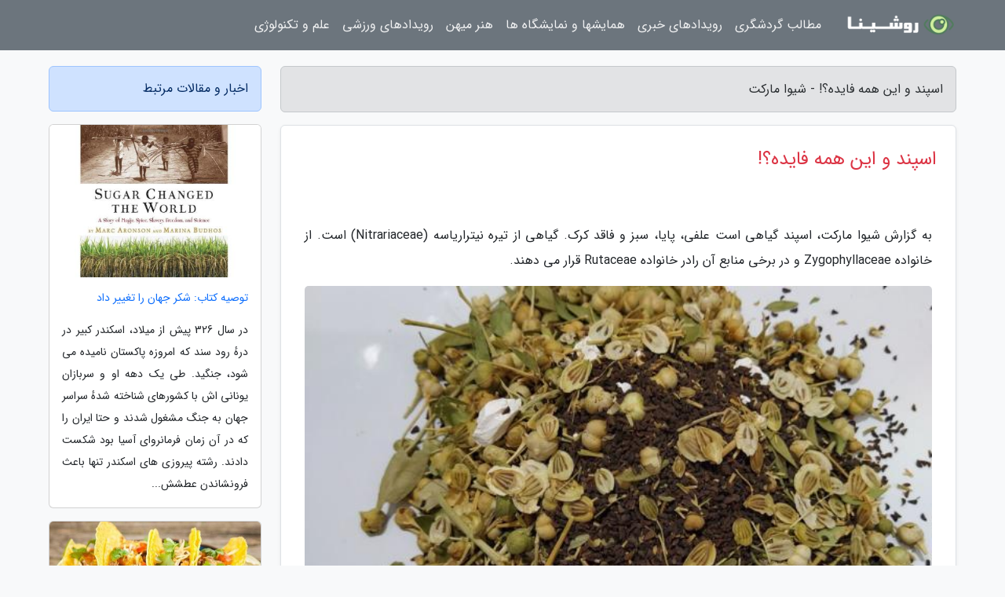

--- FILE ---
content_type: text/html; charset=UTF-8
request_url: https://shivamarket.ir/post/%D8%A7%D8%B3%D9%BE%D9%86%D8%AF-%D9%88-%D8%A7%DB%8C%D9%86-%D9%87%D9%85%D9%87-%D9%81%D8%A7%DB%8C%D8%AF%D9%87-5930
body_size: 7632
content:
<!doctype html>
<html dir="rtl">
<head prefix="og: http://ogp.me/ns# fb: http://ogp.me/ns/fb# article: http://ogp.me/ns/article#">
<meta charset="utf-8" >
<title>اسپند و این همه فایده؟! - شیوا مارکت</title>
<meta name="robots" content="index" >
<link rel="canonical" href="https://shivamarket.ir/post/%D8%A7%D8%B3%D9%BE%D9%86%D8%AF-%D9%88-%D8%A7%DB%8C%D9%86-%D9%87%D9%85%D9%87-%D9%81%D8%A7%DB%8C%D8%AF%D9%87-5930" >
<meta property="og:url" content="https://shivamarket.ir/post/%D8%A7%D8%B3%D9%BE%D9%86%D8%AF-%D9%88-%D8%A7%DB%8C%D9%86-%D9%87%D9%85%D9%87-%D9%81%D8%A7%DB%8C%D8%AF%D9%87-5930" >
	
<meta http-equiv="X-UA-Compatible" content="IE=edge">
<meta name="viewport" content="width=device-width, initial-scale=1.0" >	
<link rel="stylesheet" href="/module/template/framework/css/bootstrap.rtl.min.css" type="text/css" >
<link rel="stylesheet" type="text/css" href="/module/template/framework/css/style.css" >	
<meta name="twitter:card" content="summary_large_image" >
<meta name="twitter:domain" content="shivamarket.ir" >
<meta property="og:type" content="article">
<meta property="article:publisher" content="https://shivamarket.ir" >
<meta property="og:title" content="اسپند و این همه فایده؟! - شیوا مارکت" >
<meta property="fb:app_id" content="1147311521992329" >
<meta property="og:image" content="https://shivamarket.ir/upload/2023/01/09/70fa2b7e95f2605-4686155d75-05b3bef71.jpg" >
<meta property="og:site_name" content="شیوا مارکت" >
<meta name="description" content="       اسپند گیاهی است علفی، پایا، سبز و فاقد کرک. گیاهی از تیره نیتراریاسه (Nitrariaceae) است. از خانواده Zygophyllaceae و در برخی منابع آن رادر خانواده Rutaceae قرار می دهند.        - شیوا مارکت" >
<meta property="og:description" content="       اسپند گیاهی است علفی، پایا، سبز و فاقد کرک. گیاهی از تیره نیتراریاسه (Nitrariaceae) است. از خانواده Zygophyllaceae و در برخی منابع آن رادر خانواده Rutaceae قرار می دهند.        - شیوا مارکت"  >
  
<script src="/module/template/framework/js/function.js?lastmod=1768929225"></script>

<!-- Global site tag (gtag.js) - Google Analytics -->
<script async src="https://www.googletagmanager.com/gtag/js?id=G-1BXCLXR3G0"></script>
<script>
  window.dataLayer = window.dataLayer || [];
  function gtag(){dataLayer.push(arguments);}
  gtag('js', new Date());

  gtag('config', 'G-1BXCLXR3G0');
</script>
<link rel="icon" href="/favicon.ico" type="image/x-icon">
<link rel="stylesheet" href="/module/template/framework/css/fontawesome.css">
<!--[if lt IE 9]>
<script src="/module/template/framework/js/bootstrap/html5shiv.min.js" ></script>
<script src="/module/template/framework/js/bootstrap/respond.min.js" ></script>
<![endif]-->
</head>
<body class="bg-light">
<div class="container-fluid bg-light position-relative pt-5">	
<div id="sitebody" class="mt-3">
<header>
<div class="row header">
<div class="col-sm-12">
</div>	
</div>	
</header><div class="row main-content">
<div class="container">
<div class="row">
<div class="col-lg-9 col-md-8 mb-5">
<article>	
<div class="breadcrumb alert alert-secondary">
<h1 class="h6 m-0"> 	
اسپند و این همه فایده؟! - شیوا مارکت</h1>	
</div>
	
<div>
<div class="card shadow-sm border rounded p-0 mb-5 bg-white text-dark w-100 position-relative">
<h2 class="p-4 h4 text-danger mb-n4">اسپند و این همه فایده؟!</h2>
<div class="custom-content card-body">
<div class="card-text">
<p>به گزارش شیوا مارکت،        اسپند گیاهی است علفی، پایا، سبز و فاقد کرک. گیاهی از تیره نیتراریاسه (Nitrariaceae) است. از خانواده Zygophyllaceae و در برخی منابع آن رادر خانواده Rutaceae قرار می دهند.       </p></div>	
<picture>	
<source media="(max-width: 480px)" srcset="/upload/2023/01/09/cache/thum_70fa2b7e95f2605-4686155d75-05b3bef71.jpg">
<img src="https://shivamarket.ir/upload/2023/01/09/70fa2b7e95f2605-4686155d75-05b3bef71.jpg" alt="اسپند و این همه فایده؟!" class="card-img-top" title="اسپند و این همه فایده؟!">
</picture>	

<div class="card-text mt-3">	
<p>اسپند گیاهی است دارای ارتفاعی بطول حدوداً 30 تا 50 سانتی متر است. ظاهر آن بوته مانند ارتفاع آن کم و ظاهرا شبیه سداب است. دارای برگ های سبز با تقسیمات باریک و دراز و نامنظم است. گل های آن درشت و دارای کاسبرگ نازک و گلبرگ بزرگ برنگ سفید مایل به سبز، میوه آن پوشینه و حاوی دانه های متعدد برنگ سیاه است.</p><p>اسپند گیاهی است علفی، پایا، سبز و فاقد کرک. گیاهی از تیره نیتراریاسه (Nitrariaceae) است. از خانواده Zygophyllaceae و در برخی منابع آن رادر خانواده Rutaceae قرار می دهند.</p><p>اسپند گیاهی است دارای ارتفاعی بطول حدوداً 30 تا 50 سانتی متر است. ظاهر آن بوته مانند ارتفاع آن کم و ظاهرا شبیه سداب است. دارای برگ های سبز با تقسیمات باریک و دراز و نامنظم است. گل های آن درشت و دارای کاسبرگ نازک و گلبرگ بزرگ برنگ سفید مایل به سبز، میوه آن پوشینه و حاوی دانه های متعدد برنگ سیاه است. قسمت های مورد استفاده: دانه، برگ و ریشه، که البته بیشتر دانه مورد استفاده دارد.</p><p>برگ: در پنک دارای تقسیمات چند بخشی، خطی، نیزه ای. گل: سفید، خاتمهیی، متقابل با برگ ـ کاسه پایا، با 5 تقسیم، گلبرگ ها دراز و پهن ـ بیضی، کمی بلندتر از کاسبرگ ها. میوه: کپسول، کروی، در دو خاتمه فشرده.</p><h2>اثرات دارویی و طرز استعمال:</h2><p>1. اثر خواب آور: از دانه های گیاه اسپند که به شکل خوراکی مصرف می گردد می توان به عنوان داروی خواب آور استفاده نمود.</p><p>2. ضد کرم: دانه های اسپند را برای از بین بردن کرم های انگلی روده مستقیماً می توان خورد.</p><p>3. ضد عفونی کننده: از قدیم الایام به طور سنتی از دود دانه های اسپند برای درمان ماندن از بلایای طبیعی استفاده می شده است، ولی بعداً تعیین شد که این دوده از بین برنده میکروب های بیماری زا است.</p><p>از دیدگاه حکمای طب سنتی ایران: ضد انگل و خواب آور است، مدر حیض (خون عادت ماهانه) می باشد، لطیف و جالی سینه و شش از رطوبت لزج است، سستی کمر که از شهوت رانی زیاد باشد را درمان می کند، از احتلام (انزال منی) شبانه جلوگیری می کند، مخدر است، به عنوان تب بر و برای درد معده تجویز می گردد، انواع کرم نواری روده را از بین می برد، باد های روده را تحلیل می برد، ترشح شیر را افزایش می دهد، مدر است، مسهل سودا و بلغم غلیظ می باشد بدن را گرم می کند، برای استسفا و یرقان مفید است. آشامیدن آن جهت درمان صرع و فالج و جنون و سینان و سایر امراض بارد دماغی مفید است.</p><h2>سایر موارد استفاده از اسفند در طب سنتی</h2><p>1. اگر کسی که مبتلا به سیاتیک است پانزده شب، هر شب 5 تا 7 گرم از آن را بکوبد و بخورد سیاتیک را شفا می دهد.</p><p>2. اسفند را با تخم کتان مساوی بکوبید و با عسل مخلوط کنید و هر بار کمی بخورید برای تنگی نفس بسیار مفید است.</p><p>3. هر روز به قدر یک قاشق چایخوری از آن را بخیسانید بعد از آب درآورده بخورید. خون را تصفیه می کند، لینت می دهد.</p><p>4. هر روز صبح ناشتا یک قاشق چایخوری آن را با مقداری خاکشیر مخلوط نموده و در دهان بریزید و بدون اینکه دندان روی آن گذاشته گردد بخورید، سلس البون (بی اختیاری ادرار) را درمان می کند.</p><p>5.45گرم از آن را با 15 کیلوگرم آب انگور بجوشانید آنقدر که 4/3 آب تبخیر گردد و 4/1 باقی بماند و تا یک ماه هر روز یک فنجان از آن را بخورید، برای برطرف سردرد مزمن و صرع بسیار مفید است و اگر زنی که یک بار حامله شده و دیگر حامله نمی گردد سه روز متوالی از آن بخورد مجددا حامله می گردد.</p><p>6. بخور آن برای تسکین درد دندان نافع است. طرز استفاده: هر شب موقع خواب یک قاشق چایخوری از آن را در دهان بریزید و بدون آن که دندان روی آن گذاشته گردد با آب گرم میل کنید. بمدت یک هفته تذکر: برای گرم مزاجان مضر است و سردرد و حتی (استفراغ) و دل بهم خوردگی ایجاد می کند و مصلح آن رب میوه های ترش - سکنجبین - سایر ترشی ها می باشندمقدار خوراک اسفند از 10 - 5 گرم است و جانشین (بدل) آن از نظر خواص تخم سداب است.</p><p>منبع: بهداشت نیوز</p><span class="post-source">منبع: فرادید</span></div>	
</div>
<!--
<div class="text-center my-4 px-5 d-flex">
<div class="a2a_kit a2a_kit_size_32 a2a_default_style mx-auto">
<a class="a2a_button_twitter"></a>
<a class="a2a_button_linkedin"></a>
<a class="a2a_button_pinterest"></a>
<a class="a2a_button_telegram"></a>
<a class="a2a_button_reddit"></a>
<a class="a2a_button_tumblr"></a>
<a class="a2a_button_blogger"></a>
<a class="a2a_button_google_gmail"></a>
</div>
</div>		
<script async src="https://static.addtoany.com/menu/page.js"></script>
-->
<div class="p-4 border-top">
<div class="row small">
<span class="col-lg-3 col-sm-6">انتشار: <span content="2023-01-09 09:21:04" >19 دی 1401</span></span>

<span class="col-lg-3 col-sm-6">بروزرسانی: <span content="2023-01-09 09:21:04" >19 دی 1401</span></span>

<span class="col-lg-3 col-sm-6">
گردآورنده: <span >shivamarket.ir</span>
</span>
<span class="col-lg-3 col-sm-6">شناسه مطلب: 30011</span>
</div>
</div>
</div>
	
<div class="card w-100 mb-5 shadow-sm"><h3 class="heads commenthead h6 card-header alert-secondary" id="commenthead"><span>به "اسپند و این همه فایده؟!" امتیاز دهید</span></h3><div class="comments card-body"><div class="vote" id="votbox"><form action="/module/component/comment/comment-process.php" method="post" class="form-inline d-inline-block"><span class="votetext px-0 form-check d-inline-block">امتیاز دهید: </span><span class="form-check-xs form-check-inline"><label class="form-check-label ps-1" for="inlineRadio1">1</label>
			<input  class="form-check-input" type="radio" id="inlineRadio1" name="rate" value="1"> </span><span class="form-check-xs form-check-inline"><label class="form-check-label ps-1" for="inlineRadio2">2</label>
			<input  class="form-check-input" type="radio" id="inlineRadio2" name="rate" value="2"> </span><span class="form-check-xs form-check-inline"><label class="form-check-label ps-1" for="inlineRadio3">3</label>
			<input  class="form-check-input" type="radio" id="inlineRadio3" name="rate" value="3"> </span><span class="form-check-xs form-check-inline"><label class="form-check-label ps-1" for="inlineRadio4">4</label>
			<input  class="form-check-input" type="radio" id="inlineRadio4" name="rate" value="4"> </span><span class="form-check-xs form-check-inline"><label class="form-check-label ps-1" for="inlineRadio5">5 </label>
			<input  class="form-check-input" type="radio" id="inlineRadio5" name="rate" value="5"> </span><input type="hidden" name="c_id" value="30011"><input type="hidden" name="c_type" value="post"><input type="hidden" name="c_url" value="/post/%D8%A7%D8%B3%D9%BE%D9%86%D8%AF-%D9%88-%D8%A7%DB%8C%D9%86-%D9%87%D9%85%D9%87-%D9%81%D8%A7%DB%8C%D8%AF%D9%87-5930"><input type="hidden" name="c_vote" value="1"><button class="btn btn-warning" type="submit">رای</button></form></div></div></div>
			<script>
			function getCookie(cname) {
			  let name = cname + "=";
			  let decodedCookie = decodeURIComponent(document.cookie);
			  let ca = decodedCookie.split(";");
			  for(let i = 0; i <ca.length; i++) {
				let c = ca[i];
				while (c.charAt(0) == " ") {
				  c = c.substring(1);
				}
				if (c.indexOf(name) == 0) {
				  return c.substring(name.length, c.length);
				}
			  }
			  return "";
			}
			function checkCookie() {
			
			  let vote = getCookie("post-30011");
			  if (vote != "") {
			  	var votes=document.getElementById("votbox").innerHTML="امتیاز شما: " + vote;
			  }
			}
			
			checkCookie();
			</script><div class="card w-100 shadow-sm"><h4 class="heads commenthead h6 card-header alert-secondary"><span>دیدگاه های مرتبط با "اسپند و این همه فایده؟!"</span></h4><div class="respond card-body"><span class="comment_title small card-header w-100 mb-3 d-block text-danger">* نظرتان را در مورد این مقاله با ما درمیان بگذارید</span><div><form action="#" method="POST" class="comment-form" id="comment-form" ><div id="replytoname" class="alert-info mb-3 w-100"></div><div id="name-group" class="form-group mb-3"><input type="text" class="form-control bg-light" name="name" placeholder="نام (لازم)"></div><div id="email-group" class="form-group mb-3"><input style="direction:rtl;text-align:right" type="text" class="form-control bg-light" name="email" id="commentformemail" placeholder="ایمیل (لازم - نمایش داده نمی‌شود)"></div><div id="phone-group" class="form-group mb-3"><input type="text" class="form-control bg-light" name="phone" placeholder="شماره موبایل (اختیاری - نمایش داده نمی‌شود)"></div><div id="comment-group" class="form-group mb-3"><textarea class="form-control bg-light" name="comment" cols="45" rows="8" placeholder="دیدگاه یا سوال (لازم)"></textarea></div><div id="captcha-group" class="form-group mb-3"><label class="captcha mb-3">سوال اتفاقی: نام پایتخت ایران چیست؟</label><input type="text" class="form-control bg-light" name="captcha"></div><input type="hidden" class="form-control" name="content_id" value="30011"><input type="hidden" class="form-control" name="content_type" value="post"></form><button class="btn btn-success mb-3" onclick="myformhandler('comment-form','/module/component/comment/comment-process.php','formalert',false)" >ارسال</button> <span class="formalert"></span></div></div></div>	
</div>
</article>	
</div>	

<div id="sidebar" class="col-lg-3 col-md-4 mb-5">
<aside>	
	


<div class="tourel-head alert alert-primary">اخبار و مقالات مرتبط</div>

<div class="posts printhide sidposts card mb-3">
<div class="imgtitle">
<img class="card-img-top mb-3" src="/upload/2019/11/19/cache/thum_de8eff7a97f58c-a1dd10a827f79-ee1b36f67f.jpg" alt="توصیه کتاب: شکر جهان را تغییر داد">
<a class="poststitle d-block px-3 small text-decoration-none" href="/post/%D8%AA%D9%88%D8%B5%DB%8C%D9%87-%DA%A9%D8%AA%D8%A7%D8%A8-%D8%B4%DA%A9%D8%B1-%D8%AC%D9%87%D8%A7%D9%86-%D8%B1%D8%A7-%D8%AA%D8%BA%DB%8C%DB%8C%D8%B1-5803">
توصیه کتاب: شکر جهان را تغییر داد</a>
</div>
<div class="card-body">
<p class="description small p-0 m-0 text-justify">
در سال 326 پیش از میلاد، اسکندر کبیر در درهٔ رود سند که امروزه پاکستان نامیده می شود، جنگید. طی یک دهه او و سربازان یونانی اش با کشورهای شناخته شدهٔ سراسر جهان به جنگ مشغول شدند و حتا ایران را که در آن زمان فرمانروای آسیا بود شکست دادند. رشته پیروزی های اسکندر تنها باعث فرونشاندن عطشش...</p>
</div>
</div>


<div class="posts printhide sidposts card mb-3">
<div class="imgtitle">
<img class="card-img-top mb-3" src="/upload/2020/11/14/cache/thum_12553461f7ed-f16e8168-23537e3e0304.jpg" alt="رژیم غذایی مردم مکزیک">
<a class="poststitle d-block px-3 small text-decoration-none" href="/post/%D8%B1%DA%98%DB%8C%D9%85-%D8%BA%D8%B0%D8%A7%DB%8C%DB%8C-%D9%85%D8%B1%D8%AF%D9%85-%D9%85%DA%A9%D8%B2%DB%8C%DA%A9-3395">
رژیم غذایی مردم مکزیک</a>
</div>
<div class="card-body">
<p class="description small p-0 m-0 text-justify">
غذاهای مکزیکی در سراسر دنیا محبوبیت خاص خود را دارند و با فرهنگ ها و ذائقه های مختلف از جمله ایرانیان همخوانی دارند.</p>
</div>
</div>


<div class="posts printhide sidposts card mb-3">
<div class="imgtitle">
<img class="card-img-top mb-3" src="/upload/2021/04/25/cache/thum_ba3fd7c63ce7f1ef4-6348e1f6b22-07617a987018.jpg" alt="آشنایی با تعدادی از معروف ترین جاذبه های دیدنی آذربایجان">
<a class="poststitle d-block px-3 small text-decoration-none" href="/post/%D8%A2%D8%B4%D9%86%D8%A7%DB%8C%DB%8C-%D8%A8%D8%A7-%D8%AA%D8%B9%D8%AF%D8%A7%D8%AF%DB%8C-%D8%A7%D8%B2-%D9%85%D8%B9%D8%B1%D9%88%D9%81-%D8%AA%D8%B1%DB%8C%D9%86-9560">
آشنایی با تعدادی از معروف ترین جاذبه های دیدنی آذربایجان</a>
</div>
<div class="card-body">
<p class="description small p-0 m-0 text-justify">
آذربایجان سرزمین کوه و گل فشان ها، فضای چند فرهنگی و موسیقی مقامی است. این منطقه مناظر طبیعی و دیدنی های معروف آذربایجان را با مردم و فرهنگی که موقعیت جغرافیایی آن در تقاطع کشوهای ترکیه، روسیه و ایران را منعکس می کنند، ترکیب کرده و تصویر شگفت انگیزی ارائه می دهد که برای هر گردشگری...</p>
</div>
</div>


<div class="posts printhide sidposts card mb-3">
<div class="imgtitle">
<img class="card-img-top mb-3" src="/upload/2025/03/17/cache/thum_0852d07e3e68c0f-15c5fae8ee0-a7aabc7c93a9b2.jpg" alt="افطاری چی درست کنم؟ 20 غذا و نوشیدنی برای وعده افطار">
<a class="poststitle d-block px-3 small text-decoration-none" href="/post/%D8%A7%D9%81%D8%B7%D8%A7%D8%B1%DB%8C-%DA%86%DB%8C-%D8%AF%D8%B1%D8%B3%D8%AA-%DA%A9%D9%86%D9%85-20-%D8%BA%D8%B0%D8%A7-%D9%88-%D9%86%D9%88%D8%B4%DB%8C%D8%AF%D9%86%DB%8C-7127">
افطاری چی درست کنم؟ 20 غذا و نوشیدنی برای وعده افطار</a>
</div>
<div class="card-body">
<p class="description small p-0 m-0 text-justify">
وقتی به ماه رمضان می رسیم، سوال مشترک بیشتر زنان خانه دار علاوه بر این که دنبال ایده برای تزیین سفره افطار هستند، این است که افطاری چی درست کنم و چطور وعده های غذایی سالم تری را برای انتها روزه داری خود و اعضای خانواده در نظر بگیرم. اگر شما هم جزو این دسته از افراد هستید، با این مطلب...</p>
</div>
</div>

	

</aside>		
</div>	
</div>
</div>
</div>					
<div class="container"><div class="w-100"><ol class="breadcrumb border shadow-sm rounded-pill p-3" itemscope="" itemtype="http://schema.org/BreadcrumbList"><li class="breadcrumb-item" aria-current="page" itemprop="itemListElement" itemscope="" itemtype="http://schema.org/ListItem"><a itemprop="item" href="https://shivamarket.ir"><span itemprop="name">شیوا مارکت</span></a><meta itemprop="position" content="1" ></li><li class="separate px-2">»</li><li class="breadcrumb-item" itemprop="itemListElement" itemscope="" itemtype="http://schema.org/ListItem">
                        <a rel="nofollow noopener noreferrer" itemprop="item" href="/posts/blog">
                        <span itemprop="name"> همه اخبار و مقاله ها</span></a>
                        <meta itemprop="position" content="2" >
                        </li><li class="separate px-2">»</li><li class="breadcrumb-item" itemprop="itemListElement" itemscope="" itemtype="http://schema.org/ListItem">
                        <a rel="nofollow noopener noreferrer" itemprop="item" href="/posts/health-%D8%B3%D9%84%D8%A7%D9%85%D8%AA%DB%8C">
                        <span itemprop="name"> سلامتی و پزشکی</span></a>
                        <meta itemprop="position" content="3" >
                        </li><li class="separate px-2">»</li><li class="breadcrumb-item" itemprop="itemListElement" itemscope="" itemtype="http://schema.org/ListItem">
                        <a rel="nofollow noopener noreferrer" itemprop="item" href="/posts/psychology-%D8%B1%D9%88%D8%A7%D9%86%D8%B4%D9%86%D8%A7%D8%B3%DB%8C">
                        <span itemprop="name"> روانشناسی</span></a>
                        <meta itemprop="position" content="4" >
                        </li><li class="separate px-2">»</li><li class="here breadcrumb-item">اسپند و این همه فایده؟!</li></ol></div></div>

<div class="custom-navbar row bg-secondary text-white position-absolute w-100" style="top:0" id="header">
<nav class="container">
<div class="navbar navbar-expand-lg navbar-dark">
<a class="navbar-brand" href="https://shivamarket.ir" id="logo" title="شیوا مارکت"><img src="https://shivamarket.ir/upload/logo/roshina.com.png" alt="شیوا مارکت" height="38"></a>
<button class="navbar-toggler" type="button" data-bs-toggle="collapse" data-bs-target="#navbarSupportedContent" aria-controls="navbarSupportedContent" aria-expanded="false" aria-label="Toggle navigation">
			  <span class="navbar-toggler-icon"></span>
			</button><div class="collapse navbar-collapse" id="navbarSupportedContent"><ul class="navbar-nav me-auto mb-2 mb-lg-0 "><li class="nav-item"><a rel="nofollow" class="nav-link" href="/posts/travel-%DA%AF%D8%B1%D8%AF%D8%B4%DA%AF%D8%B1%DB%8C">مطالب گردشگری</a></li><li class="nav-item"><a rel="nofollow" class="nav-link" href="/posts/news-%D8%A7%D8%AE%D8%A8%D8%A7%D8%B1">رویدادهای خبری</a></li><li class="nav-item"><a rel="nofollow" class="nav-link" href="/posts/conferences-exhibitions">همایشها و نمایشگاه ها</a></li><li class="nav-item"><a rel="nofollow" class="nav-link" href="/posts/art-culture-%D9%81%D8%B1%D9%87%D9%86%DA%AF-%D9%87%D9%86%D8%B1">هنر میهن</a></li><li class="nav-item"><a rel="nofollow" class="nav-link" href="/posts/sport-%D9%88%D8%B1%D8%B2%D8%B4">رویدادهای ورزشی</a></li><li class="nav-item"><a rel="nofollow" class="nav-link" href="/posts/technology-%D8%AA%DA%A9%D9%86%D9%88%D9%84%D9%88%DA%98%DB%8C">علم و تکنولوژی</a></li></ul></div>
</div>
</nav>
</div>

</div>

<div class="row bg-secondary text-white">	
<footer class="container" id="mainfooter">
<div class="row pt-5" id="footer">
<div class="f-column clearright px-4 pb-5 col-md-4">
<div class="foothead h5 p-2">خبرنامه</div>
<div class="columnbody">
<p class="p-2"></p>
<form class="form-signin" id="newsletter" name="newsletter" action="#" method="post">
<div class="form-group">	
<input class="form-control text-right" required name="email" type="email" placeholder="ایمیل">	
</div>
<div class="form-group">	
<input class="form-control text-right" name="phone" type="tel" placeholder="موبایل">
</div>	
<button class="newsbutton btn btn-warning btn-aban" name="button" type="button" onClick="myformhandler('newsletter','/module/plugin/newsletter/newsletterhandler.php','newslalert')">عضویت</button>
<span class="newslalert"></span>
</form>
</div>
</div></div>
</footer>
</div>	
<div class="row" >
<span class="col-lg-12 bg-dark text-white text-center p-3 small en" id="copyright">	
Copyright © 2026 shivamarket.ir All rights reserved.
</span>	
</div>
<span class="phone">
</span>
</div>
<script>
window.onload = function () {	
	if (window.history.pushState) {
		window.history.pushState('', '/', window.location.pathname);
	} else {
		window.location.hash = '';
	}
}
</script>
<script src="/module/template/framework/js/bootstrap/bootstrap.bundle.min.js" ></script>
<script defer src="https://static.cloudflareinsights.com/beacon.min.js/vcd15cbe7772f49c399c6a5babf22c1241717689176015" integrity="sha512-ZpsOmlRQV6y907TI0dKBHq9Md29nnaEIPlkf84rnaERnq6zvWvPUqr2ft8M1aS28oN72PdrCzSjY4U6VaAw1EQ==" data-cf-beacon='{"version":"2024.11.0","token":"c451c7618524405f913823db8a3154da","r":1,"server_timing":{"name":{"cfCacheStatus":true,"cfEdge":true,"cfExtPri":true,"cfL4":true,"cfOrigin":true,"cfSpeedBrain":true},"location_startswith":null}}' crossorigin="anonymous"></script>
</body>
</html>